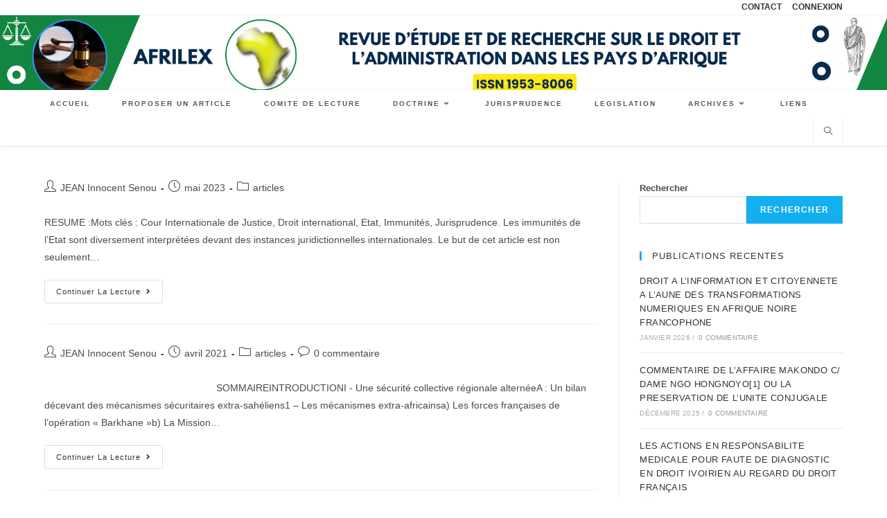

--- FILE ---
content_type: text/html; charset=UTF-8
request_url: https://afrilex.u-bordeaux.fr/author/jean-innocent-senou/
body_size: 12356
content:
<!DOCTYPE html>
<html class="html" lang="fr-FR">
<head>
	<meta charset="UTF-8">
	<link rel="profile" href="https://gmpg.org/xfn/11">

	<title>JEAN Innocent Senou</title>
<meta name='robots' content='max-image-preview:large' />
<meta name="viewport" content="width=device-width, initial-scale=1"><link rel="alternate" type="application/rss+xml" title=" &raquo; Flux" href="https://afrilex.u-bordeaux.fr/feed/" />
<link rel="alternate" type="application/rss+xml" title=" &raquo; Flux des commentaires" href="https://afrilex.u-bordeaux.fr/comments/feed/" />
<link rel="alternate" type="application/rss+xml" title=" &raquo; Flux des articles écrits par JEAN Innocent Senou" href="https://afrilex.u-bordeaux.fr/author/jean-innocent-senou/feed/" />
<style id='wp-img-auto-sizes-contain-inline-css'>
img:is([sizes=auto i],[sizes^="auto," i]){contain-intrinsic-size:3000px 1500px}
/*# sourceURL=wp-img-auto-sizes-contain-inline-css */
</style>
<link rel='stylesheet' id='pt-cv-public-style-css' href='https://afrilex.u-bordeaux.fr/wp-content/plugins/content-views-query-and-display-post-page/public/assets/css/cv.css?ver=3.6.0' media='all' />
<style id='wp-emoji-styles-inline-css'>

	img.wp-smiley, img.emoji {
		display: inline !important;
		border: none !important;
		box-shadow: none !important;
		height: 1em !important;
		width: 1em !important;
		margin: 0 0.07em !important;
		vertical-align: -0.1em !important;
		background: none !important;
		padding: 0 !important;
	}
/*# sourceURL=wp-emoji-styles-inline-css */
</style>
<link rel='stylesheet' id='wp-block-library-css' href='https://afrilex.u-bordeaux.fr/wp-includes/css/dist/block-library/style.min.css?ver=6.9' media='all' />
<style id='wp-block-search-inline-css'>
.wp-block-search__button{margin-left:10px;word-break:normal}.wp-block-search__button.has-icon{line-height:0}.wp-block-search__button svg{height:1.25em;min-height:24px;min-width:24px;width:1.25em;fill:currentColor;vertical-align:text-bottom}:where(.wp-block-search__button){border:1px solid #ccc;padding:6px 10px}.wp-block-search__inside-wrapper{display:flex;flex:auto;flex-wrap:nowrap;max-width:100%}.wp-block-search__label{width:100%}.wp-block-search.wp-block-search__button-only .wp-block-search__button{box-sizing:border-box;display:flex;flex-shrink:0;justify-content:center;margin-left:0;max-width:100%}.wp-block-search.wp-block-search__button-only .wp-block-search__inside-wrapper{min-width:0!important;transition-property:width}.wp-block-search.wp-block-search__button-only .wp-block-search__input{flex-basis:100%;transition-duration:.3s}.wp-block-search.wp-block-search__button-only.wp-block-search__searchfield-hidden,.wp-block-search.wp-block-search__button-only.wp-block-search__searchfield-hidden .wp-block-search__inside-wrapper{overflow:hidden}.wp-block-search.wp-block-search__button-only.wp-block-search__searchfield-hidden .wp-block-search__input{border-left-width:0!important;border-right-width:0!important;flex-basis:0;flex-grow:0;margin:0;min-width:0!important;padding-left:0!important;padding-right:0!important;width:0!important}:where(.wp-block-search__input){appearance:none;border:1px solid #949494;flex-grow:1;font-family:inherit;font-size:inherit;font-style:inherit;font-weight:inherit;letter-spacing:inherit;line-height:inherit;margin-left:0;margin-right:0;min-width:3rem;padding:8px;text-decoration:unset!important;text-transform:inherit}:where(.wp-block-search__button-inside .wp-block-search__inside-wrapper){background-color:#fff;border:1px solid #949494;box-sizing:border-box;padding:4px}:where(.wp-block-search__button-inside .wp-block-search__inside-wrapper) .wp-block-search__input{border:none;border-radius:0;padding:0 4px}:where(.wp-block-search__button-inside .wp-block-search__inside-wrapper) .wp-block-search__input:focus{outline:none}:where(.wp-block-search__button-inside .wp-block-search__inside-wrapper) :where(.wp-block-search__button){padding:4px 8px}.wp-block-search.aligncenter .wp-block-search__inside-wrapper{margin:auto}.wp-block[data-align=right] .wp-block-search.wp-block-search__button-only .wp-block-search__inside-wrapper{float:right}
/*# sourceURL=https://afrilex.u-bordeaux.fr/wp-includes/blocks/search/style.min.css */
</style>
<style id='wp-block-search-theme-inline-css'>
.wp-block-search .wp-block-search__label{font-weight:700}.wp-block-search__button{border:1px solid #ccc;padding:.375em .625em}
/*# sourceURL=https://afrilex.u-bordeaux.fr/wp-includes/blocks/search/theme.min.css */
</style>
<style id='global-styles-inline-css'>
:root{--wp--preset--aspect-ratio--square: 1;--wp--preset--aspect-ratio--4-3: 4/3;--wp--preset--aspect-ratio--3-4: 3/4;--wp--preset--aspect-ratio--3-2: 3/2;--wp--preset--aspect-ratio--2-3: 2/3;--wp--preset--aspect-ratio--16-9: 16/9;--wp--preset--aspect-ratio--9-16: 9/16;--wp--preset--color--black: #000000;--wp--preset--color--cyan-bluish-gray: #abb8c3;--wp--preset--color--white: #ffffff;--wp--preset--color--pale-pink: #f78da7;--wp--preset--color--vivid-red: #cf2e2e;--wp--preset--color--luminous-vivid-orange: #ff6900;--wp--preset--color--luminous-vivid-amber: #fcb900;--wp--preset--color--light-green-cyan: #7bdcb5;--wp--preset--color--vivid-green-cyan: #00d084;--wp--preset--color--pale-cyan-blue: #8ed1fc;--wp--preset--color--vivid-cyan-blue: #0693e3;--wp--preset--color--vivid-purple: #9b51e0;--wp--preset--gradient--vivid-cyan-blue-to-vivid-purple: linear-gradient(135deg,rgb(6,147,227) 0%,rgb(155,81,224) 100%);--wp--preset--gradient--light-green-cyan-to-vivid-green-cyan: linear-gradient(135deg,rgb(122,220,180) 0%,rgb(0,208,130) 100%);--wp--preset--gradient--luminous-vivid-amber-to-luminous-vivid-orange: linear-gradient(135deg,rgb(252,185,0) 0%,rgb(255,105,0) 100%);--wp--preset--gradient--luminous-vivid-orange-to-vivid-red: linear-gradient(135deg,rgb(255,105,0) 0%,rgb(207,46,46) 100%);--wp--preset--gradient--very-light-gray-to-cyan-bluish-gray: linear-gradient(135deg,rgb(238,238,238) 0%,rgb(169,184,195) 100%);--wp--preset--gradient--cool-to-warm-spectrum: linear-gradient(135deg,rgb(74,234,220) 0%,rgb(151,120,209) 20%,rgb(207,42,186) 40%,rgb(238,44,130) 60%,rgb(251,105,98) 80%,rgb(254,248,76) 100%);--wp--preset--gradient--blush-light-purple: linear-gradient(135deg,rgb(255,206,236) 0%,rgb(152,150,240) 100%);--wp--preset--gradient--blush-bordeaux: linear-gradient(135deg,rgb(254,205,165) 0%,rgb(254,45,45) 50%,rgb(107,0,62) 100%);--wp--preset--gradient--luminous-dusk: linear-gradient(135deg,rgb(255,203,112) 0%,rgb(199,81,192) 50%,rgb(65,88,208) 100%);--wp--preset--gradient--pale-ocean: linear-gradient(135deg,rgb(255,245,203) 0%,rgb(182,227,212) 50%,rgb(51,167,181) 100%);--wp--preset--gradient--electric-grass: linear-gradient(135deg,rgb(202,248,128) 0%,rgb(113,206,126) 100%);--wp--preset--gradient--midnight: linear-gradient(135deg,rgb(2,3,129) 0%,rgb(40,116,252) 100%);--wp--preset--font-size--small: 13px;--wp--preset--font-size--medium: 20px;--wp--preset--font-size--large: 36px;--wp--preset--font-size--x-large: 42px;--wp--preset--spacing--20: 0.44rem;--wp--preset--spacing--30: 0.67rem;--wp--preset--spacing--40: 1rem;--wp--preset--spacing--50: 1.5rem;--wp--preset--spacing--60: 2.25rem;--wp--preset--spacing--70: 3.38rem;--wp--preset--spacing--80: 5.06rem;--wp--preset--shadow--natural: 6px 6px 9px rgba(0, 0, 0, 0.2);--wp--preset--shadow--deep: 12px 12px 50px rgba(0, 0, 0, 0.4);--wp--preset--shadow--sharp: 6px 6px 0px rgba(0, 0, 0, 0.2);--wp--preset--shadow--outlined: 6px 6px 0px -3px rgb(255, 255, 255), 6px 6px rgb(0, 0, 0);--wp--preset--shadow--crisp: 6px 6px 0px rgb(0, 0, 0);}:where(.is-layout-flex){gap: 0.5em;}:where(.is-layout-grid){gap: 0.5em;}body .is-layout-flex{display: flex;}.is-layout-flex{flex-wrap: wrap;align-items: center;}.is-layout-flex > :is(*, div){margin: 0;}body .is-layout-grid{display: grid;}.is-layout-grid > :is(*, div){margin: 0;}:where(.wp-block-columns.is-layout-flex){gap: 2em;}:where(.wp-block-columns.is-layout-grid){gap: 2em;}:where(.wp-block-post-template.is-layout-flex){gap: 1.25em;}:where(.wp-block-post-template.is-layout-grid){gap: 1.25em;}.has-black-color{color: var(--wp--preset--color--black) !important;}.has-cyan-bluish-gray-color{color: var(--wp--preset--color--cyan-bluish-gray) !important;}.has-white-color{color: var(--wp--preset--color--white) !important;}.has-pale-pink-color{color: var(--wp--preset--color--pale-pink) !important;}.has-vivid-red-color{color: var(--wp--preset--color--vivid-red) !important;}.has-luminous-vivid-orange-color{color: var(--wp--preset--color--luminous-vivid-orange) !important;}.has-luminous-vivid-amber-color{color: var(--wp--preset--color--luminous-vivid-amber) !important;}.has-light-green-cyan-color{color: var(--wp--preset--color--light-green-cyan) !important;}.has-vivid-green-cyan-color{color: var(--wp--preset--color--vivid-green-cyan) !important;}.has-pale-cyan-blue-color{color: var(--wp--preset--color--pale-cyan-blue) !important;}.has-vivid-cyan-blue-color{color: var(--wp--preset--color--vivid-cyan-blue) !important;}.has-vivid-purple-color{color: var(--wp--preset--color--vivid-purple) !important;}.has-black-background-color{background-color: var(--wp--preset--color--black) !important;}.has-cyan-bluish-gray-background-color{background-color: var(--wp--preset--color--cyan-bluish-gray) !important;}.has-white-background-color{background-color: var(--wp--preset--color--white) !important;}.has-pale-pink-background-color{background-color: var(--wp--preset--color--pale-pink) !important;}.has-vivid-red-background-color{background-color: var(--wp--preset--color--vivid-red) !important;}.has-luminous-vivid-orange-background-color{background-color: var(--wp--preset--color--luminous-vivid-orange) !important;}.has-luminous-vivid-amber-background-color{background-color: var(--wp--preset--color--luminous-vivid-amber) !important;}.has-light-green-cyan-background-color{background-color: var(--wp--preset--color--light-green-cyan) !important;}.has-vivid-green-cyan-background-color{background-color: var(--wp--preset--color--vivid-green-cyan) !important;}.has-pale-cyan-blue-background-color{background-color: var(--wp--preset--color--pale-cyan-blue) !important;}.has-vivid-cyan-blue-background-color{background-color: var(--wp--preset--color--vivid-cyan-blue) !important;}.has-vivid-purple-background-color{background-color: var(--wp--preset--color--vivid-purple) !important;}.has-black-border-color{border-color: var(--wp--preset--color--black) !important;}.has-cyan-bluish-gray-border-color{border-color: var(--wp--preset--color--cyan-bluish-gray) !important;}.has-white-border-color{border-color: var(--wp--preset--color--white) !important;}.has-pale-pink-border-color{border-color: var(--wp--preset--color--pale-pink) !important;}.has-vivid-red-border-color{border-color: var(--wp--preset--color--vivid-red) !important;}.has-luminous-vivid-orange-border-color{border-color: var(--wp--preset--color--luminous-vivid-orange) !important;}.has-luminous-vivid-amber-border-color{border-color: var(--wp--preset--color--luminous-vivid-amber) !important;}.has-light-green-cyan-border-color{border-color: var(--wp--preset--color--light-green-cyan) !important;}.has-vivid-green-cyan-border-color{border-color: var(--wp--preset--color--vivid-green-cyan) !important;}.has-pale-cyan-blue-border-color{border-color: var(--wp--preset--color--pale-cyan-blue) !important;}.has-vivid-cyan-blue-border-color{border-color: var(--wp--preset--color--vivid-cyan-blue) !important;}.has-vivid-purple-border-color{border-color: var(--wp--preset--color--vivid-purple) !important;}.has-vivid-cyan-blue-to-vivid-purple-gradient-background{background: var(--wp--preset--gradient--vivid-cyan-blue-to-vivid-purple) !important;}.has-light-green-cyan-to-vivid-green-cyan-gradient-background{background: var(--wp--preset--gradient--light-green-cyan-to-vivid-green-cyan) !important;}.has-luminous-vivid-amber-to-luminous-vivid-orange-gradient-background{background: var(--wp--preset--gradient--luminous-vivid-amber-to-luminous-vivid-orange) !important;}.has-luminous-vivid-orange-to-vivid-red-gradient-background{background: var(--wp--preset--gradient--luminous-vivid-orange-to-vivid-red) !important;}.has-very-light-gray-to-cyan-bluish-gray-gradient-background{background: var(--wp--preset--gradient--very-light-gray-to-cyan-bluish-gray) !important;}.has-cool-to-warm-spectrum-gradient-background{background: var(--wp--preset--gradient--cool-to-warm-spectrum) !important;}.has-blush-light-purple-gradient-background{background: var(--wp--preset--gradient--blush-light-purple) !important;}.has-blush-bordeaux-gradient-background{background: var(--wp--preset--gradient--blush-bordeaux) !important;}.has-luminous-dusk-gradient-background{background: var(--wp--preset--gradient--luminous-dusk) !important;}.has-pale-ocean-gradient-background{background: var(--wp--preset--gradient--pale-ocean) !important;}.has-electric-grass-gradient-background{background: var(--wp--preset--gradient--electric-grass) !important;}.has-midnight-gradient-background{background: var(--wp--preset--gradient--midnight) !important;}.has-small-font-size{font-size: var(--wp--preset--font-size--small) !important;}.has-medium-font-size{font-size: var(--wp--preset--font-size--medium) !important;}.has-large-font-size{font-size: var(--wp--preset--font-size--large) !important;}.has-x-large-font-size{font-size: var(--wp--preset--font-size--x-large) !important;}
/*# sourceURL=global-styles-inline-css */
</style>

<style id='classic-theme-styles-inline-css'>
/*! This file is auto-generated */
.wp-block-button__link{color:#fff;background-color:#32373c;border-radius:9999px;box-shadow:none;text-decoration:none;padding:calc(.667em + 2px) calc(1.333em + 2px);font-size:1.125em}.wp-block-file__button{background:#32373c;color:#fff;text-decoration:none}
/*# sourceURL=/wp-includes/css/classic-themes.min.css */
</style>
<link rel='stylesheet' id='contact-form-7-css' href='https://afrilex.u-bordeaux.fr/wp-content/plugins/contact-form-7/includes/css/styles.css?ver=5.8.2' media='all' />
<link rel='stylesheet' id='font-awesome-css' href='https://afrilex.u-bordeaux.fr/wp-content/themes/oceanwp/assets/fonts/fontawesome/css/all.min.css?ver=5.15.1' media='all' />
<link rel='stylesheet' id='simple-line-icons-css' href='https://afrilex.u-bordeaux.fr/wp-content/themes/oceanwp/assets/css/third/simple-line-icons.min.css?ver=2.4.0' media='all' />
<link rel='stylesheet' id='oceanwp-style-css' href='https://afrilex.u-bordeaux.fr/wp-content/themes/oceanwp/assets/css/style.min.css?ver=3.4.3' media='all' />
<link rel='stylesheet' id='tmm-css' href='https://afrilex.u-bordeaux.fr/wp-content/plugins/team-members/inc/css/tmm_style.css?ver=6.9' media='all' />
<link rel='stylesheet' id='oe-widgets-style-css' href='https://afrilex.u-bordeaux.fr/wp-content/plugins/ocean-extra/assets/css/widgets.css?ver=6.9' media='all' />
<script src="https://afrilex.u-bordeaux.fr/wp-includes/js/jquery/jquery.min.js?ver=3.7.1" id="jquery-core-js"></script>
<script src="https://afrilex.u-bordeaux.fr/wp-includes/js/jquery/jquery-migrate.min.js?ver=3.4.1" id="jquery-migrate-js"></script>
<link rel="https://api.w.org/" href="https://afrilex.u-bordeaux.fr/wp-json/" /><link rel="alternate" title="JSON" type="application/json" href="https://afrilex.u-bordeaux.fr/wp-json/wp/v2/users/-122" /><link rel="EditURI" type="application/rsd+xml" title="RSD" href="https://afrilex.u-bordeaux.fr/xmlrpc.php?rsd" />
<meta name="generator" content="WordPress 6.9" />
<meta name="generator" content="Elementor 3.12.1; features: e_dom_optimization, e_optimized_assets_loading, e_optimized_css_loading, a11y_improvements, additional_custom_breakpoints; settings: css_print_method-external, google_font-enabled, font_display-swap">
<link rel="icon" href="https://afrilex.u-bordeaux.fr/wp-content/uploads/2023/05/favicon-32x32-1.png" sizes="32x32" />
<link rel="icon" href="https://afrilex.u-bordeaux.fr/wp-content/uploads/2023/05/favicon-32x32-1.png" sizes="192x192" />
<link rel="apple-touch-icon" href="https://afrilex.u-bordeaux.fr/wp-content/uploads/2023/05/favicon-32x32-1.png" />
<meta name="msapplication-TileImage" content="https://afrilex.u-bordeaux.fr/wp-content/uploads/2023/05/favicon-32x32-1.png" />
<!-- OceanWP CSS -->
<style type="text/css">
/* Header CSS */#site-header.has-header-media .overlay-header-media{background-color:rgba(0,0,0,0)}.dropdown-menu .sub-menu{min-width:191px}/* Header Image CSS */#site-header{background-image:url(https://afrilex.u-bordeaux.fr/wp-content/uploads/2023/10/AFRILEX.png);background-position:top center;background-repeat:no-repeat;background-size:contain}/* Top Bar CSS */#top-bar{padding:0}/* Sidebar CSS */.widget-area .sidebar-box{background-color:#ffffff}/* Typography CSS */#top-bar-content,#top-bar-social-alt{font-weight:700}#site-navigation-wrap .dropdown-menu >li >a,#site-header.full_screen-header .fs-dropdown-menu >li >a,#site-header.top-header #site-navigation-wrap .dropdown-menu >li >a,#site-header.center-header #site-navigation-wrap .dropdown-menu >li >a,#site-header.medium-header #site-navigation-wrap .dropdown-menu >li >a,.oceanwp-mobile-menu-icon a{font-weight:800}.blog-entry.post .blog-entry-header .entry-title a{font-weight:700}
</style></head>

<body class="archive author author-jean-innocent-senou author--122 wp-embed-responsive wp-theme-oceanwp oceanwp-theme dropdown-mobile top-header-style no-header-border default-breakpoint has-sidebar content-right-sidebar has-topbar page-header-disabled has-breadcrumbs guest-author elementor-default elementor-kit-2335" itemscope="itemscope" itemtype="https://schema.org/WebPage">

	
	
	<div id="outer-wrap" class="site clr">

		<a class="skip-link screen-reader-text" href="#main">Skip to content</a>

		
		<div id="wrap" class="clr">

			

<div id="top-bar-wrap" class="clr">

	<div id="top-bar" class="clr container has-no-content">

		
		<div id="top-bar-inner" class="clr">

			
	<div id="top-bar-content" class="clr top-bar-right">

		
<div id="top-bar-nav" class="navigation clr">

	<ul id="menu-sup" class="top-bar-menu dropdown-menu sf-menu"><li id="menu-item-2795" class="menu-item menu-item-type-post_type menu-item-object-page menu-item-2795"><a href="https://afrilex.u-bordeaux.fr/contact/" class="menu-link">CONTACT</a></li><li id="menu-item-2776" class="menu-item menu-item-type-custom menu-item-object-custom menu-item-2776"><a href="http://afrilex.u-bordeaux.fr/wp-login.php" class="menu-link">CONNEXION</a></li></ul>
</div>

		
			
	</div><!-- #top-bar-content -->



		</div><!-- #top-bar-inner -->

		
	</div><!-- #top-bar -->

</div><!-- #top-bar-wrap -->


			
<header id="site-header" class="top-header has-header-media effect-ten clr" data-height="88" itemscope="itemscope" itemtype="https://schema.org/WPHeader" role="banner">

	
		
	<div class="header-bottom clr">
		<div class="container">
			

<div id="site-logo" class="clr" itemscope itemtype="https://schema.org/Brand" >

	
	<div id="site-logo-inner" class="clr">

						<a href="https://afrilex.u-bordeaux.fr/" rel="home" class="site-title site-logo-text" ></a>
				
	</div><!-- #site-logo-inner -->

	
	
</div><!-- #site-logo -->

		</div>
	</div>
	
<div class="header-top clr">

	
	<div id="site-header-inner" class="clr container">

		
		<div class="left clr">

			<div class="inner">

							<div id="site-navigation-wrap" class="clr">
			
			
			
			<nav id="site-navigation" class="navigation main-navigation clr" itemscope="itemscope" itemtype="https://schema.org/SiteNavigationElement" role="navigation" >

				<ul id="menu-menu-principal" class="main-menu dropdown-menu sf-menu"><li id="menu-item-2732" class="menu-item menu-item-type-post_type menu-item-object-page current_page_parent menu-item-2732"><a href="https://afrilex.u-bordeaux.fr/accueil/" class="menu-link"><span class="text-wrap">ACCUEIL</span></a></li><li id="menu-item-2772" class="menu-item menu-item-type-post_type menu-item-object-page menu-item-2772"><a href="https://afrilex.u-bordeaux.fr/proposer-un-article/" class="menu-link"><span class="text-wrap">PROPOSER UN ARTICLE</span></a></li><li id="menu-item-2774" class="menu-item menu-item-type-post_type menu-item-object-page menu-item-2774"><a href="https://afrilex.u-bordeaux.fr/comite-de-lecture/" class="menu-link"><span class="text-wrap">COMITE DE LECTURE</span></a></li><li id="menu-item-2781" class="menu-item menu-item-type-post_type menu-item-object-page menu-item-has-children dropdown menu-item-2781"><a href="https://afrilex.u-bordeaux.fr/doctrine/" class="menu-link"><span class="text-wrap">DOCTRINE<i class="nav-arrow fa fa-angle-down" aria-hidden="true" role="img"></i></span></a>
<ul class="sub-menu">
	<li id="menu-item-2779" class="menu-item menu-item-type-post_type menu-item-object-page menu-item-2779"><a href="https://afrilex.u-bordeaux.fr/articles/" class="menu-link"><span class="text-wrap">ARTICLES</span></a></li>	<li id="menu-item-2780" class="menu-item menu-item-type-post_type menu-item-object-page menu-item-2780"><a href="https://afrilex.u-bordeaux.fr/communications/" class="menu-link"><span class="text-wrap">COMMUNICATIONS</span></a></li>	<li id="menu-item-2932" class="menu-item menu-item-type-post_type menu-item-object-page menu-item-2932"><a href="https://afrilex.u-bordeaux.fr/theses-et-memoires/" class="menu-link"><span class="text-wrap">THESES ET MEMOIRES</span></a></li>	<li id="menu-item-2782" class="menu-item menu-item-type-post_type menu-item-object-page menu-item-2782"><a href="https://afrilex.u-bordeaux.fr/dossiers/" class="menu-link"><span class="text-wrap">DOSSIERS</span></a></li>	<li id="menu-item-2785" class="menu-item menu-item-type-post_type menu-item-object-page menu-item-2785"><a href="https://afrilex.u-bordeaux.fr/la-revue-de-droit-senegalais/" class="menu-link"><span class="text-wrap">LA REVUE DE DROIT SENEGALAIS</span></a></li></ul>
</li><li id="menu-item-2783" class="menu-item menu-item-type-post_type menu-item-object-page menu-item-2783"><a href="https://afrilex.u-bordeaux.fr/jurisprudence/" class="menu-link"><span class="text-wrap">JURISPRUDENCE</span></a></li><li id="menu-item-2786" class="menu-item menu-item-type-post_type menu-item-object-page menu-item-2786"><a href="https://afrilex.u-bordeaux.fr/legislation/" class="menu-link"><span class="text-wrap">LEGISLATION</span></a></li><li id="menu-item-2778" class="menu-item menu-item-type-post_type menu-item-object-page menu-item-has-children dropdown menu-item-2778"><a href="https://afrilex.u-bordeaux.fr/archives/" class="menu-link"><span class="text-wrap">ARCHIVES<i class="nav-arrow fa fa-angle-down" aria-hidden="true" role="img"></i></span></a>
<ul class="sub-menu">
	<li id="menu-item-2784" class="menu-item menu-item-type-post_type menu-item-object-page menu-item-2784"><a href="https://afrilex.u-bordeaux.fr/la-concurrence-des-organisations-regionales-en-afrique/" class="menu-link"><span class="text-wrap">La concurrence des organisations régionales en Afrique</span></a></li>	<li id="menu-item-2788" class="menu-item menu-item-type-post_type menu-item-object-page menu-item-2788"><a href="https://afrilex.u-bordeaux.fr/numero-0-janvier-2000/" class="menu-link"><span class="text-wrap">Numéro 0 : janvier 2000</span></a></li>	<li id="menu-item-2789" class="menu-item menu-item-type-post_type menu-item-object-page menu-item-2789"><a href="https://afrilex.u-bordeaux.fr/numero-1-novembre-2000/" class="menu-link"><span class="text-wrap">Numéro 1 : novembre 2000</span></a></li>	<li id="menu-item-2790" class="menu-item menu-item-type-post_type menu-item-object-page menu-item-2790"><a href="https://afrilex.u-bordeaux.fr/numero-2-septembre-2001/" class="menu-link"><span class="text-wrap">Numéro 2 : septembre 2001</span></a></li>	<li id="menu-item-2791" class="menu-item menu-item-type-post_type menu-item-object-page menu-item-2791"><a href="https://afrilex.u-bordeaux.fr/numero-3-juin-2003/" class="menu-link"><span class="text-wrap">Numéro 3 : juin 2003</span></a></li>	<li id="menu-item-2792" class="menu-item menu-item-type-post_type menu-item-object-page menu-item-2792"><a href="https://afrilex.u-bordeaux.fr/numero-4-decembre-2004/" class="menu-link"><span class="text-wrap">Numéro 4 : décembre 2004</span></a></li>	<li id="menu-item-2793" class="menu-item menu-item-type-post_type menu-item-object-page menu-item-2793"><a href="https://afrilex.u-bordeaux.fr/numero-5-juin-2006/" class="menu-link"><span class="text-wrap">Numéro 5 : juin 2006</span></a></li></ul>
</li><li id="menu-item-2787" class="menu-item menu-item-type-post_type menu-item-object-page menu-item-2787"><a href="https://afrilex.u-bordeaux.fr/liens/" class="menu-link"><span class="text-wrap">LIENS</span></a></li></ul>
			</nav><!-- #site-navigation -->

			
			
					</div><!-- #site-navigation-wrap -->
			
		
	
				
	
	<div class="oceanwp-mobile-menu-icon clr mobile-right">

		
		
		
		<a href="https://afrilex.u-bordeaux.fr/#mobile-menu-toggle" class="mobile-menu"  aria-label="Menu mobile">
							<i class="fa fa-bars" aria-hidden="true"></i>
								<span class="oceanwp-text">Menu</span>
				<span class="oceanwp-close-text">Fermer</span>
						</a>

		
		
		
	</div><!-- #oceanwp-mobile-menu-navbar -->

	

			</div>

		</div>

		<div class="right clr">

			<div class="inner">

				<div id="search-toggle"><a href="https://afrilex.u-bordeaux.fr/#" class="site-search-toggle search-dropdown-toggle" aria-label="Search website"><i class=" icon-magnifier" aria-hidden="true" role="img"></i></a></div>
<div id="searchform-dropdown" class="header-searchform-wrap clr" >
	
<form aria-label="Rechercher sur ce site" role="search" method="get" class="searchform" action="https://afrilex.u-bordeaux.fr/">	
	<input aria-label="Insert search query" type="search" id="ocean-search-form-1" class="field" autocomplete="off" placeholder="Rechercher" name="s">
		</form>
</div><!-- #searchform-dropdown -->

			</div>

		</div>

	</div><!-- #site-header-inner -->

	
<div id="mobile-dropdown" class="clr" >

	<nav class="clr" itemscope="itemscope" itemtype="https://schema.org/SiteNavigationElement">

		<ul id="menu-menu-principal-1" class="menu"><li class="menu-item menu-item-type-post_type menu-item-object-page current_page_parent menu-item-2732"><a href="https://afrilex.u-bordeaux.fr/accueil/">ACCUEIL</a></li>
<li class="menu-item menu-item-type-post_type menu-item-object-page menu-item-2772"><a href="https://afrilex.u-bordeaux.fr/proposer-un-article/">PROPOSER UN ARTICLE</a></li>
<li class="menu-item menu-item-type-post_type menu-item-object-page menu-item-2774"><a href="https://afrilex.u-bordeaux.fr/comite-de-lecture/">COMITE DE LECTURE</a></li>
<li class="menu-item menu-item-type-post_type menu-item-object-page menu-item-has-children menu-item-2781"><a href="https://afrilex.u-bordeaux.fr/doctrine/">DOCTRINE</a>
<ul class="sub-menu">
	<li class="menu-item menu-item-type-post_type menu-item-object-page menu-item-2779"><a href="https://afrilex.u-bordeaux.fr/articles/">ARTICLES</a></li>
	<li class="menu-item menu-item-type-post_type menu-item-object-page menu-item-2780"><a href="https://afrilex.u-bordeaux.fr/communications/">COMMUNICATIONS</a></li>
	<li class="menu-item menu-item-type-post_type menu-item-object-page menu-item-2932"><a href="https://afrilex.u-bordeaux.fr/theses-et-memoires/">THESES ET MEMOIRES</a></li>
	<li class="menu-item menu-item-type-post_type menu-item-object-page menu-item-2782"><a href="https://afrilex.u-bordeaux.fr/dossiers/">DOSSIERS</a></li>
	<li class="menu-item menu-item-type-post_type menu-item-object-page menu-item-2785"><a href="https://afrilex.u-bordeaux.fr/la-revue-de-droit-senegalais/">LA REVUE DE DROIT SENEGALAIS</a></li>
</ul>
</li>
<li class="menu-item menu-item-type-post_type menu-item-object-page menu-item-2783"><a href="https://afrilex.u-bordeaux.fr/jurisprudence/">JURISPRUDENCE</a></li>
<li class="menu-item menu-item-type-post_type menu-item-object-page menu-item-2786"><a href="https://afrilex.u-bordeaux.fr/legislation/">LEGISLATION</a></li>
<li class="menu-item menu-item-type-post_type menu-item-object-page menu-item-has-children menu-item-2778"><a href="https://afrilex.u-bordeaux.fr/archives/">ARCHIVES</a>
<ul class="sub-menu">
	<li class="menu-item menu-item-type-post_type menu-item-object-page menu-item-2784"><a href="https://afrilex.u-bordeaux.fr/la-concurrence-des-organisations-regionales-en-afrique/">La concurrence des organisations régionales en Afrique</a></li>
	<li class="menu-item menu-item-type-post_type menu-item-object-page menu-item-2788"><a href="https://afrilex.u-bordeaux.fr/numero-0-janvier-2000/">Numéro 0 : janvier 2000</a></li>
	<li class="menu-item menu-item-type-post_type menu-item-object-page menu-item-2789"><a href="https://afrilex.u-bordeaux.fr/numero-1-novembre-2000/">Numéro 1 : novembre 2000</a></li>
	<li class="menu-item menu-item-type-post_type menu-item-object-page menu-item-2790"><a href="https://afrilex.u-bordeaux.fr/numero-2-septembre-2001/">Numéro 2 : septembre 2001</a></li>
	<li class="menu-item menu-item-type-post_type menu-item-object-page menu-item-2791"><a href="https://afrilex.u-bordeaux.fr/numero-3-juin-2003/">Numéro 3 : juin 2003</a></li>
	<li class="menu-item menu-item-type-post_type menu-item-object-page menu-item-2792"><a href="https://afrilex.u-bordeaux.fr/numero-4-decembre-2004/">Numéro 4 : décembre 2004</a></li>
	<li class="menu-item menu-item-type-post_type menu-item-object-page menu-item-2793"><a href="https://afrilex.u-bordeaux.fr/numero-5-juin-2006/">Numéro 5 : juin 2006</a></li>
</ul>
</li>
<li class="menu-item menu-item-type-post_type menu-item-object-page menu-item-2787"><a href="https://afrilex.u-bordeaux.fr/liens/">LIENS</a></li>
</ul><ul id="menu-sup-1" class="menu"><li class="menu-item menu-item-type-post_type menu-item-object-page menu-item-2795"><a href="https://afrilex.u-bordeaux.fr/contact/">CONTACT</a></li>
<li class="menu-item menu-item-type-custom menu-item-object-custom menu-item-2776"><a href="http://afrilex.u-bordeaux.fr/wp-login.php">CONNEXION</a></li>
</ul>
<div id="mobile-menu-search" class="clr">
	<form aria-label="Rechercher sur ce site" method="get" action="https://afrilex.u-bordeaux.fr/" class="mobile-searchform">
		<input aria-label="Insert search query" value="" class="field" id="ocean-mobile-search-2" type="search" name="s" autocomplete="off" placeholder="Rechercher" />
		<button aria-label="Envoyer la recherche" type="submit" class="searchform-submit">
			<i class=" icon-magnifier" aria-hidden="true" role="img"></i>		</button>
					</form>
</div><!-- .mobile-menu-search -->

	</nav>

</div>

	
</div><!-- .header-top -->


					<div class="overlay-header-media"></div>
			
		
</header><!-- #site-header -->


			
			<main id="main" class="site-main clr"  role="main">

				
	
	<div id="content-wrap" class="container clr">

		
		<div id="primary" class="content-area clr">

			
			<div id="content" class="site-content clr">

				
										<div id="blog-entries" class="entries clr">

							
							
								
								
	<article id="post-2852" class="blog-entry clr no-featured-image large-entry post-2852 post type-post status-publish format-standard hentry category-articles entry">

		<div class="blog-entry-inner clr">

			
<ul class="meta obem-default clr" aria-label="Post details:">

	
					<li class="meta-author" itemprop="name"><span class="screen-reader-text">Auteur/autrice de la publication :</span><i class=" icon-user" aria-hidden="true" role="img"></i><a href="https://afrilex.u-bordeaux.fr/author/jean-innocent-senou/" title="Articles par JEAN Innocent Senou" rel="author" itemprop="author" itemscope="itemscope" itemtype="https://schema.org/Person">JEAN Innocent Senou</a></li>
		
		
		
		
		
		
	
		
					<li class="meta-date" itemprop="datePublished"><span class="screen-reader-text">Post published:</span><i class=" icon-clock" aria-hidden="true" role="img"></i>mai 2023</li>
		
		
		
		
		
	
		
		
		
					<li class="meta-cat"><span class="screen-reader-text">Post category:</span><i class=" icon-folder" aria-hidden="true" role="img"></i><a href="https://afrilex.u-bordeaux.fr/category/articles/" rel="category tag">articles</a></li>
		
		
		
	
		
		
		
		
		
		
	
</ul>



<div class="blog-entry-summary clr" itemprop="text">

	
		<p>
			RESUME :Mots clés : Cour Internationale de Justice, Droit international, Etat, Immunités, Jurisprudence. Les immunités de l’Etat sont diversement interprétées devant des instances juridictionnelles internationales. Le but de cet article est non seulement…		</p>

		
</div><!-- .blog-entry-summary -->



<div class="blog-entry-readmore clr">
	
<a href="https://afrilex.u-bordeaux.fr/2023/05/18/limmunite-de-juridiction-de-letat-devant-la-cij/" 
	>
	Continuer la lecture<span class="screen-reader-text">L’IMMUNITE DE JURIDICTION DE L’ETAT DEVANT LA CIJ</span><i class=" fa fa-angle-right" aria-hidden="true" role="img"></i></a>

</div><!-- .blog-entry-readmore -->


			
		</div><!-- .blog-entry-inner -->

	</article><!-- #post-## -->

	
								
							
								
								
	<article id="post-2309" class="blog-entry clr no-featured-image large-entry post-2309 post type-post status-publish format-standard hentry category-articles entry">

		<div class="blog-entry-inner clr">

			
<ul class="meta obem-default clr" aria-label="Post details:">

	
					<li class="meta-author" itemprop="name"><span class="screen-reader-text">Auteur/autrice de la publication :</span><i class=" icon-user" aria-hidden="true" role="img"></i><a href="https://afrilex.u-bordeaux.fr/author/jean-innocent-senou/" title="Articles par JEAN Innocent Senou" rel="author" itemprop="author" itemscope="itemscope" itemtype="https://schema.org/Person">JEAN Innocent Senou</a></li>
		
		
		
		
		
		
	
		
					<li class="meta-date" itemprop="datePublished"><span class="screen-reader-text">Post published:</span><i class=" icon-clock" aria-hidden="true" role="img"></i>avril 2021</li>
		
		
		
		
		
	
		
		
		
					<li class="meta-cat"><span class="screen-reader-text">Post category:</span><i class=" icon-folder" aria-hidden="true" role="img"></i><a href="https://afrilex.u-bordeaux.fr/category/articles/" rel="category tag">articles</a></li>
		
		
		
	
		
		
		
		
		
					<li class="meta-comments"><span class="screen-reader-text">Post comments:</span><i class=" icon-bubble" aria-hidden="true" role="img"></i><a href="https://afrilex.u-bordeaux.fr/2021/04/21/le-regionalisme-securitaire-du-g-5-sahel/#respond" class="comments-link" >0 commentaire</a></li>
		
	
</ul>



<div class="blog-entry-summary clr" itemprop="text">

	
		<p>
			                                                              SOMMAIREINTRODUCTIONI - Une sécurité collective régionale alternéeA : Un bilan décevant des mécanismes sécuritaires extra-sahéliens1 – Les mécanismes extra-africainsa) Les forces françaises de l’opération « Barkhane »b) La Mission…		</p>

		
</div><!-- .blog-entry-summary -->



<div class="blog-entry-readmore clr">
	
<a href="https://afrilex.u-bordeaux.fr/2021/04/21/le-regionalisme-securitaire-du-g-5-sahel/" 
	>
	Continuer la lecture<span class="screen-reader-text">Le régionalisme sécuritaire du G.5 Sahel</span><i class=" fa fa-angle-right" aria-hidden="true" role="img"></i></a>

</div><!-- .blog-entry-readmore -->


			
		</div><!-- .blog-entry-inner -->

	</article><!-- #post-## -->

	
								
							
						</div><!-- #blog-entries -->

							
					
				
			</div><!-- #content -->

			
		</div><!-- #primary -->

		

<aside id="right-sidebar" class="sidebar-container widget-area sidebar-primary" itemscope="itemscope" itemtype="https://schema.org/WPSideBar" role="complementary" aria-label="Primary Sidebar">

	
	<div id="right-sidebar-inner" class="clr">

		<div id="block-2" class="sidebar-box widget_block widget_search clr"><form role="search" method="get" action="https://afrilex.u-bordeaux.fr/" class="wp-block-search__button-outside wp-block-search__text-button wp-block-search"    ><label class="wp-block-search__label" for="wp-block-search__input-3" >Rechercher</label><div class="wp-block-search__inside-wrapper" ><input class="wp-block-search__input" id="wp-block-search__input-3" placeholder="" value="" type="search" name="s" required /><button aria-label="Rechercher" class="wp-block-search__button wp-element-button" type="submit" >Rechercher</button></div></form></div><div id="ocean_recent_posts-2" class="sidebar-box widget-oceanwp-recent-posts recent-posts-widget clr"><h6 class="widget-title">PUBLICATIONS RECENTES</h6>
				<ul class="oceanwp-recent-posts clr">

					
							<li class="clr">

								
								<div class="recent-posts-details clr">

									<div class="recent-posts-details-inner clr">

										<a href="https://afrilex.u-bordeaux.fr/2026/01/20/droit-a-linformation-et-citoyennete-a-laune-des-transformations-numeriques-en-afrique-noire-francophone/" class="recent-posts-title">DROIT A L’INFORMATION ET CITOYENNETE A L’AUNE DES TRANSFORMATIONS NUMERIQUES EN AFRIQUE NOIRE FRANCOPHONE</a>

										<div class="recent-posts-info clr">
											<div class="recent-posts-date">janvier 2026<span class="sep">/</span></div>
											<div class="recent-posts-comments"><a href="https://afrilex.u-bordeaux.fr/2026/01/20/droit-a-linformation-et-citoyennete-a-laune-des-transformations-numeriques-en-afrique-noire-francophone/#respond">0 commentaire</a></div>
										</div>

									</div>

								</div>

							</li>

						
							<li class="clr">

								
								<div class="recent-posts-details clr">

									<div class="recent-posts-details-inner clr">

										<a href="https://afrilex.u-bordeaux.fr/2025/12/31/commentaire-de-laffaire-makondo-c-dame-ngo-hongnoyo1-ou-la-preservation-de-lunite-conjugale/" class="recent-posts-title">COMMENTAIRE DE L’AFFAIRE MAKONDO C/ DAME NGO HONGNOYO[1] OU LA PRESERVATION DE L’UNITE CONJUGALE</a>

										<div class="recent-posts-info clr">
											<div class="recent-posts-date">décembre 2025<span class="sep">/</span></div>
											<div class="recent-posts-comments"><a href="https://afrilex.u-bordeaux.fr/2025/12/31/commentaire-de-laffaire-makondo-c-dame-ngo-hongnoyo1-ou-la-preservation-de-lunite-conjugale/#respond">0 commentaire</a></div>
										</div>

									</div>

								</div>

							</li>

						
							<li class="clr">

								
								<div class="recent-posts-details clr">

									<div class="recent-posts-details-inner clr">

										<a href="https://afrilex.u-bordeaux.fr/2025/12/30/les-actions-en-responsabilite-medicale-pour-faute-de-diagnostic-en-droit-ivoirien-au-regard-du-droit-francais/" class="recent-posts-title">LES ACTIONS EN RESPONSABILITE MEDICALE POUR FAUTE DE DIAGNOSTIC EN DROIT IVOIRIEN AU REGARD DU DROIT FRANÇAIS</a>

										<div class="recent-posts-info clr">
											<div class="recent-posts-date">décembre 2025<span class="sep">/</span></div>
											<div class="recent-posts-comments"><a href="https://afrilex.u-bordeaux.fr/2025/12/30/les-actions-en-responsabilite-medicale-pour-faute-de-diagnostic-en-droit-ivoirien-au-regard-du-droit-francais/#respond">0 commentaire</a></div>
										</div>

									</div>

								</div>

							</li>

						
							<li class="clr">

								
								<div class="recent-posts-details clr">

									<div class="recent-posts-details-inner clr">

										<a href="https://afrilex.u-bordeaux.fr/2025/12/30/lafrique-dans-la-gouvernance-mondiale/" class="recent-posts-title">L’AFRIQUE DANS LA GOUVERNANCE MONDIALE</a>

										<div class="recent-posts-info clr">
											<div class="recent-posts-date">décembre 2025<span class="sep">/</span></div>
											<div class="recent-posts-comments"><a href="https://afrilex.u-bordeaux.fr/2025/12/30/lafrique-dans-la-gouvernance-mondiale/#respond">0 commentaire</a></div>
										</div>

									</div>

								</div>

							</li>

						
							<li class="clr">

								
								<div class="recent-posts-details clr">

									<div class="recent-posts-details-inner clr">

										<a href="https://afrilex.u-bordeaux.fr/2025/12/18/lenrichissement-sans-cause-dans-le-droit-de-la-commande-publique-en-afrique-francophone/" class="recent-posts-title">L&rsquo;ENRICHISSEMENT SANS CAUSE DANS LE DROIT DE LA COMMANDE PUBLIQUE EN AFRIQUE FRANCOPHONE</a>

										<div class="recent-posts-info clr">
											<div class="recent-posts-date">décembre 2025<span class="sep">/</span></div>
											<div class="recent-posts-comments"><a href="https://afrilex.u-bordeaux.fr/2025/12/18/lenrichissement-sans-cause-dans-le-droit-de-la-commande-publique-en-afrique-francophone/#respond">0 commentaire</a></div>
										</div>

									</div>

								</div>

							</li>

						
							<li class="clr">

								
								<div class="recent-posts-details clr">

									<div class="recent-posts-details-inner clr">

										<a href="https://afrilex.u-bordeaux.fr/2025/11/28/la-demilitarisation-des-enfants-associes-aux-groupes-armes-en-afrique-centrale-une-analyse-a-partir-de-lexemple-centrafricain/" class="recent-posts-title">LA DEMILITARISATION DES ENFANTS ASSOCIES AUX GROUPES ARMES EN AFRIQUE CENTRALE : UNE ANALYSE A PARTIR DE L’EXEMPLE CENTRAFRICAIN</a>

										<div class="recent-posts-info clr">
											<div class="recent-posts-date">novembre 2025<span class="sep">/</span></div>
											<div class="recent-posts-comments"><a href="https://afrilex.u-bordeaux.fr/2025/11/28/la-demilitarisation-des-enfants-associes-aux-groupes-armes-en-afrique-centrale-une-analyse-a-partir-de-lexemple-centrafricain/#respond">0 commentaire</a></div>
										</div>

									</div>

								</div>

							</li>

						
							<li class="clr">

								
								<div class="recent-posts-details clr">

									<div class="recent-posts-details-inner clr">

										<a href="https://afrilex.u-bordeaux.fr/2025/11/28/la-discipline-budgetaire-dans-les-finances-publiques-des-etats-de-la-cemac-exemples-du-cameroun-du-gabon-et-du-congo/" class="recent-posts-title"> LA DISCIPLINE BUDGETAIRE DANS LES FINANCES PUBLIQUES DES ETATS DE LA CEMAC : EXEMPLES DU CAMEROUN, DU GABON ET DU CONGO.</a>

										<div class="recent-posts-info clr">
											<div class="recent-posts-date">novembre 2025<span class="sep">/</span></div>
											<div class="recent-posts-comments"><a href="https://afrilex.u-bordeaux.fr/2025/11/28/la-discipline-budgetaire-dans-les-finances-publiques-des-etats-de-la-cemac-exemples-du-cameroun-du-gabon-et-du-congo/#respond">0 commentaire</a></div>
										</div>

									</div>

								</div>

							</li>

						
							<li class="clr">

								
								<div class="recent-posts-details clr">

									<div class="recent-posts-details-inner clr">

										<a href="https://afrilex.u-bordeaux.fr/2025/11/28/la-republique-democratique-du-congo-1990-2023-entre-quete-democratique-et-persistance-des-pratiques-autoritaires/" class="recent-posts-title">LA REPUBLIQUE DEMOCRATIQUE DU CONGO, 1990-2023 : ENTRE QUETE DEMOCRATIQUE ET PERSISTANCE DES PRATIQUES AUTORITAIRES</a>

										<div class="recent-posts-info clr">
											<div class="recent-posts-date">novembre 2025<span class="sep">/</span></div>
											<div class="recent-posts-comments"><a href="https://afrilex.u-bordeaux.fr/2025/11/28/la-republique-democratique-du-congo-1990-2023-entre-quete-democratique-et-persistance-des-pratiques-autoritaires/#respond">0 commentaire</a></div>
										</div>

									</div>

								</div>

							</li>

						
							<li class="clr">

								
								<div class="recent-posts-details clr">

									<div class="recent-posts-details-inner clr">

										<a href="https://afrilex.u-bordeaux.fr/2025/11/28/le-silence-du-peuple-valeurs-et-fictions-langagieres-dans-le-constitutionnalisme/" class="recent-posts-title">LE SILENCE DU PEUPLE. VALEURS ET FICTIONS LANGAGIERES DANS LE CONSTITUTIONNALISME </a>

										<div class="recent-posts-info clr">
											<div class="recent-posts-date">novembre 2025<span class="sep">/</span></div>
											<div class="recent-posts-comments"><a href="https://afrilex.u-bordeaux.fr/2025/11/28/le-silence-du-peuple-valeurs-et-fictions-langagieres-dans-le-constitutionnalisme/#respond">0 commentaire</a></div>
										</div>

									</div>

								</div>

							</li>

						
							<li class="clr">

								
								<div class="recent-posts-details clr">

									<div class="recent-posts-details-inner clr">

										<a href="https://afrilex.u-bordeaux.fr/2025/11/28/points-de-repere-et-enseignements-de-la-preparation-du-concours-dagregation-a-luniversite-thomas-sankara/" class="recent-posts-title">POINTS DE REPÈRE  ET ENSEIGNEMENTS DE LA PREPARATION DU CONCOURS D’AGREGATION A L’UNIVERSITE THOMAS SANKARA</a>

										<div class="recent-posts-info clr">
											<div class="recent-posts-date">novembre 2025<span class="sep">/</span></div>
											<div class="recent-posts-comments"><a href="https://afrilex.u-bordeaux.fr/2025/11/28/points-de-repere-et-enseignements-de-la-preparation-du-concours-dagregation-a-luniversite-thomas-sankara/#respond">0 commentaire</a></div>
										</div>

									</div>

								</div>

							</li>

						
					
				</ul>

				
			</div>
	</div><!-- #sidebar-inner -->

	
</aside><!-- #right-sidebar -->


	</div><!-- #content-wrap -->

	

	</main><!-- #main -->

	
	
	
		
<footer id="footer" class="site-footer" itemscope="itemscope" itemtype="https://schema.org/WPFooter" role="contentinfo">

	
	<div id="footer-inner" class="clr">

		

<div id="footer-widgets" class="oceanwp-row clr">

	
	<div class="footer-widgets-inner container">

					<div class="footer-box span_1_of_4 col col-1">
							</div><!-- .footer-one-box -->

							<div class="footer-box span_1_of_4 col col-2">
									</div><!-- .footer-one-box -->
				
							<div class="footer-box span_1_of_4 col col-3 ">
									</div><!-- .footer-one-box -->
				
							<div class="footer-box span_1_of_4 col col-4">
									</div><!-- .footer-box -->
				
			
	</div><!-- .container -->

	
</div><!-- #footer-widgets -->



<div id="footer-bottom" class="clr no-footer-nav">

	
	<div id="footer-bottom-inner" class="container clr">

		
		
			<div id="copyright" class="clr" role="contentinfo">
				Copyright 2000-2023 • Afrilex • Revue d’étude et de recherche sur le droit et l’administration dans les pays d’Afrique• ISSN 1953-8006 • Université de Bordeaux			</div><!-- #copyright -->

			
	</div><!-- #footer-bottom-inner -->

	
</div><!-- #footer-bottom -->


	</div><!-- #footer-inner -->

	
</footer><!-- #footer -->

	
	
</div><!-- #wrap -->


</div><!-- #outer-wrap -->



<a aria-label="Scroll to the top of the page" href="#" id="scroll-top" class="scroll-top-right"><i class=" fa fa-angle-up" aria-hidden="true" role="img"></i></a>




<script type="speculationrules">
{"prefetch":[{"source":"document","where":{"and":[{"href_matches":"/*"},{"not":{"href_matches":["/wp-*.php","/wp-admin/*","/wp-content/uploads/*","/wp-content/*","/wp-content/plugins/*","/wp-content/themes/oceanwp/*","/*\\?(.+)"]}},{"not":{"selector_matches":"a[rel~=\"nofollow\"]"}},{"not":{"selector_matches":".no-prefetch, .no-prefetch a"}}]},"eagerness":"conservative"}]}
</script>
<script src="https://afrilex.u-bordeaux.fr/wp-content/plugins/contact-form-7/includes/swv/js/index.js?ver=5.8.2" id="swv-js"></script>
<script id="contact-form-7-js-extra">
var wpcf7 = {"api":{"root":"https://afrilex.u-bordeaux.fr/wp-json/","namespace":"contact-form-7/v1"}};
//# sourceURL=contact-form-7-js-extra
</script>
<script src="https://afrilex.u-bordeaux.fr/wp-content/plugins/contact-form-7/includes/js/index.js?ver=5.8.2" id="contact-form-7-js"></script>
<script id="pt-cv-content-views-script-js-extra">
var PT_CV_PUBLIC = {"_prefix":"pt-cv-","page_to_show":"5","_nonce":"152adc0cfe","is_admin":"","is_mobile":"","ajaxurl":"https://afrilex.u-bordeaux.fr/wp-admin/admin-ajax.php","lang":"","loading_image_src":"[data-uri]"};
var PT_CV_PAGINATION = {"first":"\u00ab","prev":"\u2039","next":"\u203a","last":"\u00bb","goto_first":"Aller \u00e0 la premi\u00e8re page","goto_prev":"Aller \u00e0 la page pr\u00e9c\u00e9dente","goto_next":"Aller \u00e0 la page suivante","goto_last":"Aller \u00e0 la derni\u00e8re page","current_page":"La page actuelle est","goto_page":"Aller \u00e0 la page"};
//# sourceURL=pt-cv-content-views-script-js-extra
</script>
<script src="https://afrilex.u-bordeaux.fr/wp-content/plugins/content-views-query-and-display-post-page/public/assets/js/cv.js?ver=3.6.0" id="pt-cv-content-views-script-js"></script>
<script src="https://afrilex.u-bordeaux.fr/wp-includes/js/imagesloaded.min.js?ver=5.0.0" id="imagesloaded-js"></script>
<script id="oceanwp-main-js-extra">
var oceanwpLocalize = {"nonce":"f076ed18b6","isRTL":"","menuSearchStyle":"drop_down","mobileMenuSearchStyle":"disabled","sidrSource":null,"sidrDisplace":"1","sidrSide":"left","sidrDropdownTarget":"link","verticalHeaderTarget":"link","customScrollOffset":"0","customSelects":".woocommerce-ordering .orderby, #dropdown_product_cat, .widget_categories select, .widget_archive select, .single-product .variations_form .variations select","ajax_url":"https://afrilex.u-bordeaux.fr/wp-admin/admin-ajax.php"};
//# sourceURL=oceanwp-main-js-extra
</script>
<script src="https://afrilex.u-bordeaux.fr/wp-content/themes/oceanwp/assets/js/theme.min.js?ver=3.4.3" id="oceanwp-main-js"></script>
<script src="https://afrilex.u-bordeaux.fr/wp-content/themes/oceanwp/assets/js/drop-down-mobile-menu.min.js?ver=3.4.3" id="oceanwp-drop-down-mobile-menu-js"></script>
<script src="https://afrilex.u-bordeaux.fr/wp-content/themes/oceanwp/assets/js/drop-down-search.min.js?ver=3.4.3" id="oceanwp-drop-down-search-js"></script>
<script src="https://afrilex.u-bordeaux.fr/wp-content/themes/oceanwp/assets/js/vendors/magnific-popup.min.js?ver=3.4.3" id="ow-magnific-popup-js"></script>
<script src="https://afrilex.u-bordeaux.fr/wp-content/themes/oceanwp/assets/js/ow-lightbox.min.js?ver=3.4.3" id="oceanwp-lightbox-js"></script>
<script src="https://afrilex.u-bordeaux.fr/wp-content/themes/oceanwp/assets/js/vendors/flickity.pkgd.min.js?ver=3.4.3" id="ow-flickity-js"></script>
<script src="https://afrilex.u-bordeaux.fr/wp-content/themes/oceanwp/assets/js/ow-slider.min.js?ver=3.4.3" id="oceanwp-slider-js"></script>
<script src="https://afrilex.u-bordeaux.fr/wp-content/themes/oceanwp/assets/js/scroll-effect.min.js?ver=3.4.3" id="oceanwp-scroll-effect-js"></script>
<script src="https://afrilex.u-bordeaux.fr/wp-content/themes/oceanwp/assets/js/scroll-top.min.js?ver=3.4.3" id="oceanwp-scroll-top-js"></script>
<script src="https://afrilex.u-bordeaux.fr/wp-content/themes/oceanwp/assets/js/select.min.js?ver=3.4.3" id="oceanwp-select-js"></script>
<script id="wp-emoji-settings" type="application/json">
{"baseUrl":"https://s.w.org/images/core/emoji/17.0.2/72x72/","ext":".png","svgUrl":"https://s.w.org/images/core/emoji/17.0.2/svg/","svgExt":".svg","source":{"concatemoji":"https://afrilex.u-bordeaux.fr/wp-includes/js/wp-emoji-release.min.js?ver=6.9"}}
</script>
<script type="module">
/*! This file is auto-generated */
const a=JSON.parse(document.getElementById("wp-emoji-settings").textContent),o=(window._wpemojiSettings=a,"wpEmojiSettingsSupports"),s=["flag","emoji"];function i(e){try{var t={supportTests:e,timestamp:(new Date).valueOf()};sessionStorage.setItem(o,JSON.stringify(t))}catch(e){}}function c(e,t,n){e.clearRect(0,0,e.canvas.width,e.canvas.height),e.fillText(t,0,0);t=new Uint32Array(e.getImageData(0,0,e.canvas.width,e.canvas.height).data);e.clearRect(0,0,e.canvas.width,e.canvas.height),e.fillText(n,0,0);const a=new Uint32Array(e.getImageData(0,0,e.canvas.width,e.canvas.height).data);return t.every((e,t)=>e===a[t])}function p(e,t){e.clearRect(0,0,e.canvas.width,e.canvas.height),e.fillText(t,0,0);var n=e.getImageData(16,16,1,1);for(let e=0;e<n.data.length;e++)if(0!==n.data[e])return!1;return!0}function u(e,t,n,a){switch(t){case"flag":return n(e,"\ud83c\udff3\ufe0f\u200d\u26a7\ufe0f","\ud83c\udff3\ufe0f\u200b\u26a7\ufe0f")?!1:!n(e,"\ud83c\udde8\ud83c\uddf6","\ud83c\udde8\u200b\ud83c\uddf6")&&!n(e,"\ud83c\udff4\udb40\udc67\udb40\udc62\udb40\udc65\udb40\udc6e\udb40\udc67\udb40\udc7f","\ud83c\udff4\u200b\udb40\udc67\u200b\udb40\udc62\u200b\udb40\udc65\u200b\udb40\udc6e\u200b\udb40\udc67\u200b\udb40\udc7f");case"emoji":return!a(e,"\ud83e\u1fac8")}return!1}function f(e,t,n,a){let r;const o=(r="undefined"!=typeof WorkerGlobalScope&&self instanceof WorkerGlobalScope?new OffscreenCanvas(300,150):document.createElement("canvas")).getContext("2d",{willReadFrequently:!0}),s=(o.textBaseline="top",o.font="600 32px Arial",{});return e.forEach(e=>{s[e]=t(o,e,n,a)}),s}function r(e){var t=document.createElement("script");t.src=e,t.defer=!0,document.head.appendChild(t)}a.supports={everything:!0,everythingExceptFlag:!0},new Promise(t=>{let n=function(){try{var e=JSON.parse(sessionStorage.getItem(o));if("object"==typeof e&&"number"==typeof e.timestamp&&(new Date).valueOf()<e.timestamp+604800&&"object"==typeof e.supportTests)return e.supportTests}catch(e){}return null}();if(!n){if("undefined"!=typeof Worker&&"undefined"!=typeof OffscreenCanvas&&"undefined"!=typeof URL&&URL.createObjectURL&&"undefined"!=typeof Blob)try{var e="postMessage("+f.toString()+"("+[JSON.stringify(s),u.toString(),c.toString(),p.toString()].join(",")+"));",a=new Blob([e],{type:"text/javascript"});const r=new Worker(URL.createObjectURL(a),{name:"wpTestEmojiSupports"});return void(r.onmessage=e=>{i(n=e.data),r.terminate(),t(n)})}catch(e){}i(n=f(s,u,c,p))}t(n)}).then(e=>{for(const n in e)a.supports[n]=e[n],a.supports.everything=a.supports.everything&&a.supports[n],"flag"!==n&&(a.supports.everythingExceptFlag=a.supports.everythingExceptFlag&&a.supports[n]);var t;a.supports.everythingExceptFlag=a.supports.everythingExceptFlag&&!a.supports.flag,a.supports.everything||((t=a.source||{}).concatemoji?r(t.concatemoji):t.wpemoji&&t.twemoji&&(r(t.twemoji),r(t.wpemoji)))});
//# sourceURL=https://afrilex.u-bordeaux.fr/wp-includes/js/wp-emoji-loader.min.js
</script>
</body>
</html>
